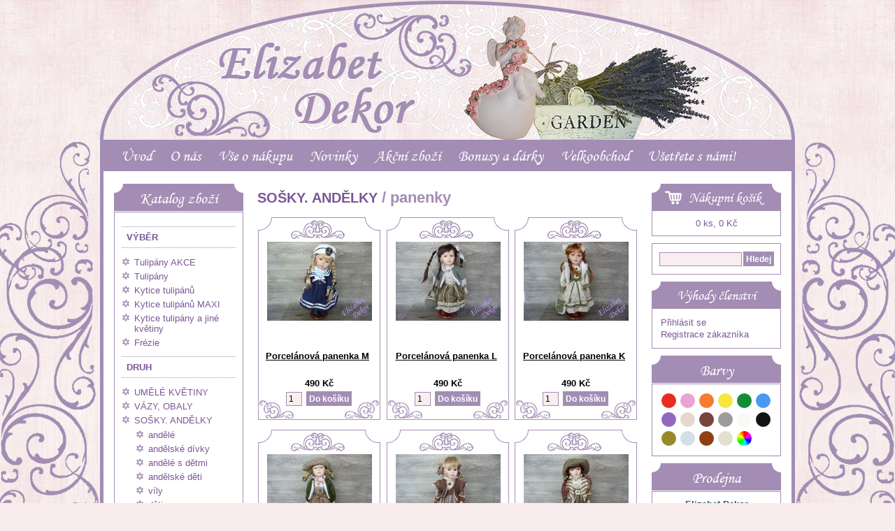

--- FILE ---
content_type: text/html; charset=UTF-8
request_url: https://www.elizabetdekor.cz/kategorie/druh-sosky-panenky/
body_size: 5197
content:
<!DOCTYPE html PUBLIC "-//W3C//DTD XHTML 1.0 Transitional//EN" "http://www.w3.org/TR/xhtml1/DTD/xhtml1-transitional.dtd">
<html xmlns="http://www.w3.org/1999/xhtml" xml:lang="cs" lang="cs">
<head>
<script async src="https://www.googletagmanager.com/gtag/js?id=G-BXJLX6FY64"></script>
<script>
window.dataLayer = window.dataLayer || [];
function gtag(){dataLayer.push(arguments);}
gtag('consent', 'default', {
  'analytics_storage': 'denied',
  'ad_user_data': 'denied',
  'ad_personalization': 'denied',
  'ad_storage': 'denied'
});
gtag('js', new Date());
gtag('config', 'G-BXJLX6FY64');
</script>
<meta http-equiv="Content-Type" content="text/html; charset=utf-8" />
<meta http-equiv="Content-Language" content="cs" />
<meta name="description" content="Seznam zboží v kategorii DRUH - SOŠKY. ANDĚLKY - panenky." />
<meta name="robots" content="all, follow" />
<title>DRUH - SOŠKY. ANDĚLKY - panenky</title>
<link rel="stylesheet" href="/styles/style.min.css?20201116" type="text/css" />
<link rel="stylesheet" href="/styles/font/font.css" type="text/css" />
<script type="text/javascript" src="/inc/jquery/jquery-2.2.4.js"></script>
<script type="text/javascript" src="/inc/jquery/jquery-migrate-1.4.1.min.js"></script>
<script src="/inc/thickbox/thickbox.js"></script>
<link rel="stylesheet" href="/inc/thickbox/thickboxweb.css" type="text/css" media="screen" />
<script type="text/javascript" src="/inc/magnific/jquery.magnific-popup.min.js"></script>
<link rel="stylesheet" href="/inc/magnific/magnific-popup.min.css" type="text/css" media="screen" />
<script type="text/javascript" src="/inc/myjava.min.js?20200508"></script>
<script defer type="text/javascript" src="/inc/cookieconsent/cookieconsent.min.js?v=20240101"></script>
<script defer type="text/javascript" src="/inc/cookieconsent/cookieconsent-init.min.js?v=20240101"></script>
</head>
<body>
<div id="content"><div id="content-content">
<div id="hlavicka">
<br/>
</div>
<div id="magion"><div id="magion-content">
<ol class="magion" id="mainmenu" onmouseout="hideMenu();">
<li id="menu1" class="line" onmouseover="showMenu(1,8);">
<a href="/">Úvod</a>
</li>
<li id="menu2" class="line" onmouseover="showMenu(2,8);">
<a href="/page/1-o-nas/">O nás</a>
<ol id="submenu2" class="submenu">
<li><a href="/page/4-historie/">Historie</a></li>
<li><a href="/page/5-kontakty/">Kontakty</a></li>
<li><a href="/page/6-nase-prodejny/">Naše prodejny</a></li>
<li><a href="/fotogalerie.php">Fotogalerie</a></li>
</ol>
</li>
<li id="menu3" class="line" onmouseover="showMenu(3,8);">
<a href="/page/2-vse-o-nakupu/">Vše o nákupu</a>
<ol id="submenu3" class="submenu">
<li><a href="/page/7-obchodni-podminky/">Obchodní podmínky</a></li>
<li><a href="/page/8-doprava-a-platba/">Doprava a platba</a></li>
<li><a href="/page/20-ochrana-osobnich-udaju/">Ochrana osobních údajů</a></li>
</ol>
</li>
<li id="menu4" class="line" onmouseover="showMenu(4,8);">
<a href="/novinky.php">Novinky</a>
</li>
<li id="menu5" class="line" onmouseover="showMenu(5,8);">
<a href="/akce.php">Akční zboží</a>
</li>
<li id="menu6" class="line" onmouseover="showMenu(6,8);">
<a href="/page/11-bonusy-a-darky/">Bonusy a dárky</a>
<ol id="submenu6" class="submenu">
<li><a href="/page/13-bonusy/">Bonusy</a></li>
</ol>
</li>
<li id="menu7" class="line" onmouseover="showMenu(7,8);">
<a href="https://velkoobchod.elizabetdekor.cz">Velkoobchod</a>
</li>
<li id="menu8" class="line" onmouseover="showMenu(8,8);">
<a href="https://www.elizabetdekor.cz/page/18-upoutavka/">Ušetřete s námi!</a>
</li>
</ol>
</div></div>
<hr class="cleanerboth" />
<div id="main"><div id="main-content">
<div id="levy"><div id="levy-content">
<div id="katalog">
<h3>Katalog zboží</h3>
<div id="katalog-pod">
<div><a href="/kategorie/vyber/" title="VÝBĚR">VÝBĚR</a></div>
<ul>
<li><a href="/kategorie/vyber-tulipany-akce/" title="Tulipány AKCE">Tulipány AKCE</a></li>
<li><a href="/kategorie/vyber-tulipany/" title="Tulipány">Tulipány</a></li>
<li><a href="/kategorie/vyber-kytice-tulipanu/" title="Kytice tulipánů">Kytice tulipánů</a></li>
<li><a href="/kategorie/vyber-kytice-tulipanu-maxi/" title="Kytice tulipánů MAXI">Kytice tulipánů MAXI</a></li>
<li><a href="/kategorie/vyber-kytice-tulipany-a-jine-kvetiny/" title="Kytice tulipány a jiné květiny">Kytice tulipány a jiné květiny</a></li>
<li><a href="/kategorie/vyber-frezie/" title="Frézie">Frézie</a></li>
</ul>
<div><a href="/kategorie/druh/" title="DRUH">DRUH</a></div>
<ul>
<li><a href="/kategorie/druh-umele-kvetiny/" title="UMĚLÉ KVĚTINY">UMĚLÉ KVĚTINY</a></li>
<li><a href="/kategorie/druh-vazy-obaly/" title="VÁZY, OBALY">VÁZY, OBALY</a></li>
<li><a href="/kategorie/druh-sosky-andelky/" title="SOŠKY. ANDĚLKY">SOŠKY. ANDĚLKY</a><ul><li><a href="/kategorie/druh-sosky-andele/" title="andělé">andělé</a></li>
<li><a href="/kategorie/druh-sosky-andelske-divky/" title="andělské dívky">andělské dívky</a></li>
<li><a href="/kategorie/druh-sosky-andele-s-detmi/" title="andělé s dětmi">andělé s dětmi</a></li>
<li><a href="/kategorie/druh-sosky-andelske-deti/" title="andělské děti">andělské děti</a></li>
<li><a href="/kategorie/druh-sosky-vily/" title="víly">víly</a></li>
<li><a href="/kategorie/druh-sosky-deti/" title="děti">děti</a></li>
<li><a href="/kategorie/druh-sosky-kominici/" title="kominíci">kominíci</a></li>
<li><a href="/kategorie/druh-sosky-levandulacci/" title="levanduláčci">levanduláčci</a></li>
<li><a href="/kategorie/druh-sosky-trpaslici-a-skritci/" title="trpaslíci a skřítci">trpaslíci a skřítci</a></li>
<li><a href="/kategorie/druh-sosky-zvirata/" title="zvířata">zvířata</a></li>
<li><a href="/kategorie/druh-sosky-ruzne/" title="různé">různé</a></li>
<li><a href="/kategorie/druh-sosky-panenky/" title="panenky"><strong>panenky</strong></a></li>
<li><a href="/kategorie/druh-sosky-rodina/" title="Rodina">Rodina</a></li>
<li><a href="/kategorie/druh-sosky-baletky/" title="baletky">baletky</a></li>
</ul>
</li>
<li><a href="/kategorie/druh-kuchynka/" title="KUCHYŇKA">KUCHYŇKA</a></li>
<li><a href="/kategorie/druh-svicky-svicny/" title="SVÍČKY, SVÍCNY">SVÍČKY, SVÍCNY</a></li>
<li><a href="/kategorie/druh-aromalampy-vune/" title="AROMALAMPY, VŮNĚ">AROMALAMPY, VŮNĚ</a></li>
<li><a href="/kategorie/druh-lucerny/" title="LUCERNY">LUCERNY</a></li>
<li><a href="/kategorie/druh-dekorace/" title="DEKORACE">DEKORACE</a></li>
<li><a href="/kategorie/druh-hodiny/" title="HODINY">HODINY</a></li>
<li><a href="/kategorie/druh-obrazy/" title="OBRAZY">OBRAZY</a></li>
<li><a href="/kategorie/druh-textil/" title="TEXTIL">TEXTIL</a></li>
<li><a href="/kategorie/druh-zrcadla-nabytek/" title="ZRCADLA, NÁBYTEK">ZRCADLA, NÁBYTEK</a></li>
<li><a href="/kategorie/druh-suvenyry-olomouc/" title="SUVENÝRY OLOMOUC">SUVENÝRY OLOMOUC</a></li>
<li><a href="/kategorie/druh-darkove-tasky/" title="DÁRKOVÉ TAŠKY">DÁRKOVÉ TAŠKY</a></li>
<li><a href="/kategorie/druh-dekoracni-material/" title="DEKORAČNÍ MATERIÁL">DEKORAČNÍ MATERIÁL</a></li>
<li><a href="/kategorie/druh-floristika-aranze/" title="FLORISTIKA - ARANŽE">FLORISTIKA - ARANŽE</a></li>
</ul>
<div><a href="/kategorie/motiv/" title="MOTIV">MOTIV</a></div>
<ul>
<li><a href="/kategorie/motiv-andele/" title="ANDĚLÉ">ANDĚLÉ</a></li>
<li><a href="/kategorie/motiv-vily/" title="VÍLY">VÍLY</a></li>
<li><a href="/kategorie/motiv-more/" title="MOŘE">MOŘE</a></li>
<li><a href="/kategorie/motiv-zvireci/" title="ZVÍŘECÍ">ZVÍŘECÍ</a></li>
<li><a href="/kategorie/motiv-srdce/" title="SRDCE">SRDCE</a></li>
<li><a href="/kategorie/motiv-slunecnice/" title="SLUNEČNICE">SLUNEČNICE</a></li>
<li><a href="/kategorie/motiv-levandule/" title="LEVANDULE">LEVANDULE</a></li>
<li><a href="/kategorie/motiv-ruze/" title="RŮŽE">RŮŽE</a></li>
<li><a href="/kategorie/motiv-alfons-mucha/" title="ALFONS MUCHA">ALFONS MUCHA</a></li>
<li><a href="/kategorie/motiv-puntik/" title="PUNTÍK">PUNTÍK</a></li>
</ul>
<div><a href="/kategorie/styl/" title="STYL">STYL</a></div>
<ul>
<li><a href="/kategorie/styl-provence/" title="PROVENCE">PROVENCE</a></li>
<li><a href="/kategorie/styl-romanticky/" title="ROMANTICKÝ">ROMANTICKÝ</a></li>
<li><a href="/kategorie/styl-vintage-a-retro/" title="VINTAGE A RETRO">VINTAGE A RETRO</a></li>
</ul>
<div><a href="/kategorie/material/" title="MATERIÁL">MATERIÁL</a></div>
<ul>
<li><a href="/kategorie/material-kov/" title="KOV">KOV</a></li>
<li><a href="/kategorie/material-sklo/" title="SKLO">SKLO</a></li>
<li><a href="/kategorie/material-porcelan/" title="PORCELÁN">PORCELÁN</a></li>
<li><a href="/kategorie/material-keramika/" title="KERAMIKA">KERAMIKA</a></li>
<li><a href="/kategorie/material-kamenina/" title="KAMENINA">KAMENINA</a></li>
<li><a href="/kategorie/material-polyrezin/" title="POLYREZIN">POLYREZIN</a></li>
<li><a href="/kategorie/material-drevo/" title="DŘEVO">DŘEVO</a></li>
<li><a href="/kategorie/material-korek/" title="KOREK">KOREK</a></li>
<li><a href="/kategorie/material-prouti/" title="PROUTÍ">PROUTÍ</a></li>
<li><a href="/kategorie/material-latka/" title="LÁTKA">LÁTKA</a></li>
<li><a href="/kategorie/material-plast/" title="PLAST">PLAST</a></li>
<li><a href="/kategorie/material-papir/" title="PAPÍR">PAPÍR</a></li>
<li><a href="/kategorie/material-vosk/" title="VOSK">VOSK</a></li>
<li><a href="/kategorie/material-ruznorody/" title="RŮZNORODÝ">RŮZNORODÝ</a></li>
<li><a href="/kategorie/material-litina/" title="LITINA">LITINA</a></li>
</ul>
<div><a href="/kategorie/cas/" title="ČAS">ČAS</a></div>
<ul>
<li><a href="/kategorie/cas-vanoce/" title="VÁNOCE">VÁNOCE</a></li>
<li><a href="/kategorie/cas-svatebni/" title="SVATEBNÍ">SVATEBNÍ</a></li>
<li><a href="/kategorie/cas-valentyn/" title="VALENTÝN">VALENTÝN</a></li>
<li><a href="/kategorie/cas-jarni-a-velikonocni/" title="JARNÍ a VELIKONOČNÍ">JARNÍ a VELIKONOČNÍ</a></li>
<li><a href="/kategorie/cas-podzimni/" title="PODZIMNÍ">PODZIMNÍ</a></li>
<li><a href="/kategorie/cas-dusicky/" title="DUŠIČKY">DUŠIČKY</a></li>
</ul>
<div><a href="/kategorie/administrace/" title="Administrace">Administrace</a></div>
<ul>
<li><a href="/kategorie/administrace-adresa/" title="Adresa">Adresa</a></li>
</ul>
</div>
</div>
<div class="sloupec">
<h3 class="bokh3">TIP</h3>
<div class="sloupec-pod">
<p><span style="font-size: 12px;"><span style="color: #333333;"><strong>Při objednávce zboží nad</strong> <strong>2.000,00 Kč,  je poštovné zdarma.</strong></span></span></p></div></div>
<div class="sloupec">
<h3 class="bokh3">Novinky</h3>
<div class="sloupec-pod">
</div></div>
<div id="counter"><div id="counter-pod">
<img src="https://toplist.cz/count.asp?id=1705487&logo=mc" border="0" alt="TOPlist" width="88" height="60" />
</div></div>
</div></div><div id="hlavni"><div id="hlavni-podcontent">
<h1><a href="/kategorie/druh-sosky-andelky/" title="SOŠKY. ANDĚLKY" class="ha">SOŠKY. ANDĚLKY</a> / panenky</h1>
<div class="nahled">
<div class="obrazek"><a href="/zbozi/porcelanova-panenka-m/" title="Porcelánová panenka M"><img src="/files/zbozi_th/4396.jpg" alt="Porcelánová panenka M" loading="lazy" /></a></div>
<h4><a href="/zbozi/porcelanova-panenka-m/" title="Porcelánová panenka M">Porcelánová panenka M</a></h4>
<div class="popisky">
<div><strong>490&nbsp;Kč</strong></div><div class="vary"></div>
<form method="post" action="/webakce/kosik.php">
<div><input type="text" name="pocetkusu" value="1" class="pocet-kusu" /> <input type="submit" name="akce1" value="Do košíku" class="button" />
<input type="hidden" name="id" value="druh-sosky-panenky" /><input type="hidden" name="katid" value="397" /><input type="hidden" name="vstup" value="category" /><input type="hidden" name="akce" value="1" /><input type="hidden" name="zacatek" value="0" /><input type="hidden" name="zboziid" value="4396" /></div>
</form>
<hr class="cleanerboth" />
</div>
</div>
<div class="nahled">
<div class="obrazek"><a href="/zbozi/porcelanova-panenka-l/" title="Porcelánová panenka L"><img src="/files/zbozi_th/4395.jpg" alt="Porcelánová panenka L" loading="lazy" /></a></div>
<h4><a href="/zbozi/porcelanova-panenka-l/" title="Porcelánová panenka L">Porcelánová panenka L</a></h4>
<div class="popisky">
<div><strong>490&nbsp;Kč</strong></div><div class="vary"></div>
<form method="post" action="/webakce/kosik.php">
<div><input type="text" name="pocetkusu" value="1" class="pocet-kusu" /> <input type="submit" name="akce1" value="Do košíku" class="button" />
<input type="hidden" name="id" value="druh-sosky-panenky" /><input type="hidden" name="katid" value="397" /><input type="hidden" name="vstup" value="category" /><input type="hidden" name="akce" value="1" /><input type="hidden" name="zacatek" value="0" /><input type="hidden" name="zboziid" value="4395" /></div>
</form>
<hr class="cleanerboth" />
</div>
</div>
<div class="nahled treti">
<div class="obrazek"><a href="/zbozi/porcelanova-panenka-k/" title="Porcelánová panenka K"><img src="/files/zbozi_th/4394.jpg" alt="Porcelánová panenka K" loading="lazy" /></a></div>
<h4><a href="/zbozi/porcelanova-panenka-k/" title="Porcelánová panenka K">Porcelánová panenka K</a></h4>
<div class="popisky">
<div><strong>490&nbsp;Kč</strong></div><div class="vary"></div>
<form method="post" action="/webakce/kosik.php">
<div><input type="text" name="pocetkusu" value="1" class="pocet-kusu" /> <input type="submit" name="akce1" value="Do košíku" class="button" />
<input type="hidden" name="id" value="druh-sosky-panenky" /><input type="hidden" name="katid" value="397" /><input type="hidden" name="vstup" value="category" /><input type="hidden" name="akce" value="1" /><input type="hidden" name="zacatek" value="0" /><input type="hidden" name="zboziid" value="4394" /></div>
</form>
<hr class="cleanerboth" />
</div>
</div>
<div class="nahled">
<div class="obrazek"><a href="/zbozi/porcelanova-panenka-j/" title="Porcelánová panenka J"><img src="/files/zbozi_th/4393.jpg" alt="Porcelánová panenka J" loading="lazy" /></a></div>
<h4><a href="/zbozi/porcelanova-panenka-j/" title="Porcelánová panenka J">Porcelánová panenka J</a></h4>
<div class="popisky">
<div><strong>490&nbsp;Kč</strong></div><div class="vary"></div>
<form method="post" action="/webakce/kosik.php">
<div><input type="text" name="pocetkusu" value="1" class="pocet-kusu" /> <input type="submit" name="akce1" value="Do košíku" class="button" />
<input type="hidden" name="id" value="druh-sosky-panenky" /><input type="hidden" name="katid" value="397" /><input type="hidden" name="vstup" value="category" /><input type="hidden" name="akce" value="1" /><input type="hidden" name="zacatek" value="0" /><input type="hidden" name="zboziid" value="4393" /></div>
</form>
<hr class="cleanerboth" />
</div>
</div>
<div class="nahled">
<div class="obrazek"><a href="/zbozi/porcelanova-panenka-i/" title="Porcelánová panenka I"><img src="/files/zbozi_th/4392.jpg" alt="Porcelánová panenka I" loading="lazy" /></a></div>
<h4><a href="/zbozi/porcelanova-panenka-i/" title="Porcelánová panenka I">Porcelánová panenka I</a></h4>
<div class="popisky">
<div><strong>490&nbsp;Kč</strong></div><div class="vary"></div>
<form method="post" action="/webakce/kosik.php">
<div><input type="text" name="pocetkusu" value="1" class="pocet-kusu" /> <input type="submit" name="akce1" value="Do košíku" class="button" />
<input type="hidden" name="id" value="druh-sosky-panenky" /><input type="hidden" name="katid" value="397" /><input type="hidden" name="vstup" value="category" /><input type="hidden" name="akce" value="1" /><input type="hidden" name="zacatek" value="0" /><input type="hidden" name="zboziid" value="4392" /></div>
</form>
<hr class="cleanerboth" />
</div>
</div>
<div class="nahled treti">
<div class="obrazek"><a href="/zbozi/porcelanova-panenka-h/" title="Porcelánová panenka H"><img src="/files/zbozi_th/4391.jpg" alt="Porcelánová panenka H" loading="lazy" /></a></div>
<h4><a href="/zbozi/porcelanova-panenka-h/" title="Porcelánová panenka H">Porcelánová panenka H</a></h4>
<div class="popisky">
<div><strong>490&nbsp;Kč</strong></div><div class="vary"></div>
<form method="post" action="/webakce/kosik.php">
<div><input type="text" name="pocetkusu" value="1" class="pocet-kusu" /> <input type="submit" name="akce1" value="Do košíku" class="button" />
<input type="hidden" name="id" value="druh-sosky-panenky" /><input type="hidden" name="katid" value="397" /><input type="hidden" name="vstup" value="category" /><input type="hidden" name="akce" value="1" /><input type="hidden" name="zacatek" value="0" /><input type="hidden" name="zboziid" value="4391" /></div>
</form>
<hr class="cleanerboth" />
</div>
</div>
<div class="nahled">
<div class="obrazek"><a href="/zbozi/porcelanova-panenka-g/" title="Porcelánová panenka G"><img src="/files/zbozi_th/4390.jpg" alt="Porcelánová panenka G" loading="lazy" /></a></div>
<h4><a href="/zbozi/porcelanova-panenka-g/" title="Porcelánová panenka G">Porcelánová panenka G</a></h4>
<div class="popisky">
<div><strong>490&nbsp;Kč</strong></div><div class="vary"></div>
<form method="post" action="/webakce/kosik.php">
<div><input type="text" name="pocetkusu" value="1" class="pocet-kusu" /> <input type="submit" name="akce1" value="Do košíku" class="button" />
<input type="hidden" name="id" value="druh-sosky-panenky" /><input type="hidden" name="katid" value="397" /><input type="hidden" name="vstup" value="category" /><input type="hidden" name="akce" value="1" /><input type="hidden" name="zacatek" value="0" /><input type="hidden" name="zboziid" value="4390" /></div>
</form>
<hr class="cleanerboth" />
</div>
</div>
<div class="nahled">
<div class="obrazek"><a href="/zbozi/porcelanova-panenka-f/" title="Porcelánová panenka F"><img src="/files/zbozi_th/4389.jpg" alt="Porcelánová panenka F" loading="lazy" /></a></div>
<h4><a href="/zbozi/porcelanova-panenka-f/" title="Porcelánová panenka F">Porcelánová panenka F</a></h4>
<div class="popisky">
<div><strong>490&nbsp;Kč</strong></div><div class="vary"></div>
<form method="post" action="/webakce/kosik.php">
<div><input type="text" name="pocetkusu" value="1" class="pocet-kusu" /> <input type="submit" name="akce1" value="Do košíku" class="button" />
<input type="hidden" name="id" value="druh-sosky-panenky" /><input type="hidden" name="katid" value="397" /><input type="hidden" name="vstup" value="category" /><input type="hidden" name="akce" value="1" /><input type="hidden" name="zacatek" value="0" /><input type="hidden" name="zboziid" value="4389" /></div>
</form>
<hr class="cleanerboth" />
</div>
</div>
<div class="nahled treti">
<div class="obrazek"><a href="/zbozi/porcelanova-panenka-d/" title="Porcelánová panenka D"><img src="/files/zbozi_th/4387.jpg" alt="Porcelánová panenka D" loading="lazy" /></a></div>
<h4><a href="/zbozi/porcelanova-panenka-d/" title="Porcelánová panenka D">Porcelánová panenka D</a></h4>
<div class="popisky">
<div><strong>490&nbsp;Kč</strong></div><div class="vary"></div>
<form method="post" action="/webakce/kosik.php">
<div><input type="text" name="pocetkusu" value="1" class="pocet-kusu" /> <input type="submit" name="akce1" value="Do košíku" class="button" />
<input type="hidden" name="id" value="druh-sosky-panenky" /><input type="hidden" name="katid" value="397" /><input type="hidden" name="vstup" value="category" /><input type="hidden" name="akce" value="1" /><input type="hidden" name="zacatek" value="0" /><input type="hidden" name="zboziid" value="4387" /></div>
</form>
<hr class="cleanerboth" />
</div>
</div>
<div class="nahled">
<div class="obrazek"><a href="/zbozi/porcelanova-panenka-b/" title="Porcelánová panenka B"><img src="/files/zbozi_th/4385.jpg" alt="Porcelánová panenka B" loading="lazy" /></a></div>
<h4><a href="/zbozi/porcelanova-panenka-b/" title="Porcelánová panenka B">Porcelánová panenka B</a></h4>
<div class="popisky">
<div><strong>490&nbsp;Kč</strong></div><div class="vary"></div>
<form method="post" action="/webakce/kosik.php">
<div><input type="text" name="pocetkusu" value="1" class="pocet-kusu" /> <input type="submit" name="akce1" value="Do košíku" class="button" />
<input type="hidden" name="id" value="druh-sosky-panenky" /><input type="hidden" name="katid" value="397" /><input type="hidden" name="vstup" value="category" /><input type="hidden" name="akce" value="1" /><input type="hidden" name="zacatek" value="0" /><input type="hidden" name="zboziid" value="4385" /></div>
</form>
<hr class="cleanerboth" />
</div>
</div>
<div class="nahled">
<div class="obrazek"><a href="/zbozi/porcelanova-panenka-a/" title="Porcelánová panenka A"><img src="/files/zbozi_th/4384.jpg" alt="Porcelánová panenka A" loading="lazy" /></a></div>
<h4><a href="/zbozi/porcelanova-panenka-a/" title="Porcelánová panenka A">Porcelánová panenka A</a></h4>
<div class="popisky">
<div><strong>490&nbsp;Kč</strong></div><div class="vary"></div>
<form method="post" action="/webakce/kosik.php">
<div><input type="text" name="pocetkusu" value="1" class="pocet-kusu" /> <input type="submit" name="akce1" value="Do košíku" class="button" />
<input type="hidden" name="id" value="druh-sosky-panenky" /><input type="hidden" name="katid" value="397" /><input type="hidden" name="vstup" value="category" /><input type="hidden" name="akce" value="1" /><input type="hidden" name="zacatek" value="0" /><input type="hidden" name="zboziid" value="4384" /></div>
</form>
<hr class="cleanerboth" />
</div>
</div>
</div></div>
<div id="pravy"><div id="pravy-content">
<div id="kosik">
<h3><a href="/kosik.php"><img src="/images/shopping_cart.png" alt="Nákupní košík" style="float:left;border:0;position:relative;left:14px;" />Nákupní košík</a></h3>
<div id="kosik-pod">
<div><a href="/kosik.php">0 ks, 0 Kč</a></div>
</div></div>
<div id="search"><div id="search-pod">
<form action="/search.php" method="get">
<div>
<input type="text" name="hledany_text" class="stex" /><input type="submit" value="Hledej" class="sbutton" />
</div>
</form>
</div></div>
<div id="login">
<h3><a href="/vyhody-clenstvi.php" class="ha3">Výhody členství</a></h3>
<div id="login-pod">
<form action="/webakce/user.php" method="post">
<table style="margin-left:10px;">
<tr><td class="tabvlevo"><a href="/user_login.php" class="bb3">Přihlásit se</a></td></tr>
<tr><td class="tabvlevo"><a href="/user_register.php" class="bb3">Registrace zákazníka</a></td></tr>
</table>
</form>
</div>
</div>
<div id="barva">
<h3>Barvy</h3>
<div id="barva-pod">
<div style="background:#e82c21;"><a href="/barvy/1-cervena/" title="Červená"><img src="/images/div.gif" alt="Červená" /></a></div><div style="background:#eaa4d4;"><a href="/barvy/2-ruzova/" title="Růžová"><img src="/images/div.gif" alt="Růžová" /></a></div><div style="background:#f67c31;"><a href="/barvy/7-oranzova/" title="Oranžová"><img src="/images/div.gif" alt="Oranžová" /></a></div><div style="background:#f8e63f;"><a href="/barvy/6-zluta/" title="Žlutá"><img src="/images/div.gif" alt="Žlutá" /></a></div><div style="background:#138d33;"><a href="/barvy/5-zelena/" title="Zelená"><img src="/images/div.gif" alt="Zelená" /></a></div><div style="background:#4998f3;"><a href="/barvy/4-modra/" title="Modrá"><img src="/images/div.gif" alt="Modrá" /></a></div><div style="background:#9367C0;"><a href="/barvy/3-fialova/" title="Fialová"><img src="/images/div.gif" alt="Fialová" /></a></div><div style="background:#e6d8d1;"><a href="/barvy/8-bezova/" title="Béžová"><img src="/images/div.gif" alt="Béžová" /></a></div><div style="background:#78443a;"><a href="/barvy/12-hneda/" title="Hnědá"><img src="/images/div.gif" alt="Hnědá" /></a></div><div style="background:#9d9b9b;"><a href="/barvy/9-seda/" title="Šedá"><img src="/images/div.gif" alt="Šedá" /></a></div><div style="background:#f9faf6;"><a href="/barvy/11-bila/" title="Bílá"><img src="/images/div.gif" alt="Bílá" /></a></div><div style="background:#131313;"><a href="/barvy/10-cerna/" title="Černá"><img src="/images/div.gif" alt="Černá" /></a></div><div style="background:#988a2a;"><a href="/barvy/13-zlata/" title="Zlatá"><img src="/images/div.gif" alt="Zlatá" /></a></div><div style="background:#d3dee9;"><a href="/barvy/14-stribrna/" title="Stříbrná"><img src="/images/div.gif" alt="Stříbrná" /></a></div><div style="background:#8f3f11;"><a href="/barvy/15-bronzova/" title="Bronzová"><img src="/images/div.gif" alt="Bronzová" /></a></div><div style="background:#e5dfcf;"><a href="/barvy/16-prirodni/" title="Přírodní"><img src="/images/div.gif" alt="Přírodní" /></a></div><div style="background:url('/images/multi.png') center;"><a href="/barvy/17-multi/" title="Multi"><img src="/images/div.gif" alt="Multi" /></a></div><div style="background:#;"><a href="/barvy/18-kremova/" title="Krémová"><img src="/images/div.gif" alt="Krémová" /></a></div><hr class="cleaner" />
</div>
</div>
<div class="sloupec">
<h3 class="bokh3"><a href="/fotogalerie.php?id=1-prodejna">Prodejna</a></h3>
<div class="sloupec-pod">
<p style="text-align: center;"><b>Elizabet Dekor</b><br />Dolní náměstí 37<br />Olomouc<br /><br /></p>
<p><a href="/files/images/na_web.jpg" class="thickbox"><img style="display: block; margin-left: auto; margin-right: auto;" src="/files/images/ffff.jpg" height="113" width="150" /></a></p></div></div>
<div class="sloupec">
<h3 class="bokh3">Facebook</h3>
<div class="sloupec-pod">
<div style="position:relative;right:3px;">
<iframe src="//www.facebook.com/plugins/likebox.php?href=https%3A%2F%2Fwww.facebook.com%2FElizabetDekor&amp;width=165&amp;height=70&amp;show_faces=false&amp;colorscheme=light&amp;stream=false&amp;show_border=false&amp;header=false&amp;appId=405703196161519" scrolling="no" frameborder="0" style="border:none; overflow:hidden; width:165px; height:70px;" allowTransparency="true"></iframe>
</div>
</div></div>
<div id="nejprodavanejsi">
<h3>Nejprodávanější</h3>
<div id="nejprodavanejsi-pod">
<div class="pod">
<a href="/zbozi/porcelanova-panenka-g/" title="Porcelánová panenka G"><img src="/files/zbozi_th/4390.jpg" alt="Porcelánová panenka G" /></a><br/>
<a href="/zbozi/porcelanova-panenka-g/" title="Porcelánová panenka G">Porcelánová panenka G</a><br/><strong>490.00</strong> Kč
<br/><br/>
<a href="/zbozi/porcelanova-panenka-m/" title="Porcelánová panenka M"><img src="/files/zbozi_th/4396.jpg" alt="Porcelánová panenka M" /></a><br/>
<a href="/zbozi/porcelanova-panenka-m/" title="Porcelánová panenka M">Porcelánová panenka M</a><br/><strong>490.00</strong> Kč
<br/><br/>
<a href="/zbozi/porcelanova-panenka-k/" title="Porcelánová panenka K"><img src="/files/zbozi_th/4394.jpg" alt="Porcelánová panenka K" /></a><br/>
<a href="/zbozi/porcelanova-panenka-k/" title="Porcelánová panenka K">Porcelánová panenka K</a><br/><strong>490.00</strong> Kč
</div>
</div>
</div>
</div></div><hr class="cleanerboth" />
</div></div>
</div></div>
<div id="dolni"><div id="dolni-content">
<div id="paticka">
Copyright © 2015-2026<br/><strong>Elizabet Dekor</strong><br/>obchod@elizabetdekor.cz</div>
<table>
<tr><td>
<strong><a href="/page/1-o-nas/">O nás</a></strong>
<br/>
<a href="/page/4-historie/">Historie</a><br/>
<a href="/page/5-kontakty/">Kontakty</a><br/>
<a href="/page/6-nase-prodejny/">Naše prodejny</a><br/>
<a href="/fotogalerie.php">Fotogalerie</a><br/>
<td>
<strong><a href="/page/2-vse-o-nakupu/">Vše o nákupu</a></strong>
<br/>
<a href="/page/7-obchodni-podminky/">Obchodní podmínky</a><br/>
<a href="/page/8-doprava-a-platba/">Doprava a platba</a><br/>
<a href="/page/20-ochrana-osobnich-udaju/">Ochrana osobních údajů</a><br/>
<td>
<strong><a href="/novinky.php">Novinky</a></strong>
<br/>
<strong><a href="/akce.php">Akční zboží</a></strong>
<br/>
<strong><a href="/page/11-bonusy-a-darky/">Bonusy a dárky</a></strong>
<br/>
<a href="/page/13-bonusy/">Bonusy</a><br/>
<td>
<strong><a href="https://velkoobchod.elizabetdekor.cz">Velkoobchod</a></strong>
<br/>
<strong><a href="https://www.elizabetdekor.cz/page/18-upoutavka/">Ušetřete s námi!</a></strong>
<br/>
<br/><a href="javascript:void(0);" data-cc="c-settings">Nastavení&nbsp;soukromí</a>
</table>
</div></div>
</body>
</html>